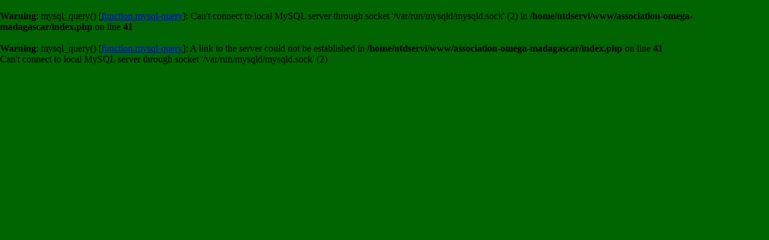

--- FILE ---
content_type: text/html
request_url: https://association-omega-madagascar.web01.fr/index.php
body_size: 447
content:
<!DOCTYPE HTML PUBLIC "-//W3C//DTD HTML 4.01 Transitional//EN" "http://www.w3.org/TR/html4/loose.dtd">
<html>
<head>
<title>Association Omega Madagascar</title>
<meta name="robots" content="index, follow">
<meta http-equiv="Content-Type" content="text/html; charset=iso-8859-1">
<meta name="description" content="Présentation de l'Association Oméga">
<meta name="keywords" content="Association Omega Madagascar, Présentation, Association, Oméga">
<meta name="author" content="MSC Info">
<meta name="publisher" content="MSC Info">
<meta name="copyright" content="MSC Info">
<meta http-equiv="imagetoolbar" content="no">
<link rel="canonical" href="http://association-omega-madagascar.web01.fr/index.php">
<link rel="stylesheet" type="text/css" href="includes-css/css-site.css">
<link rel="stylesheet" type="text/css" href="includes-css/css-btn.css">
<link rel="stylesheet" type="text/css" href="includes-css/css-style-13.css">
<link rel="stylesheet" type="text/css" href="includes-css/css-format-24.css">
<link rel="stylesheet" type="text/css" href="includes-css/css-article-212-13.css">
<link rel="stylesheet" type="text/css" href="includes-css/css-menu-26.css">
<link rel="stylesheet" type="text/css" href="includes-css/css-menu-34.css">
<link rel="stylesheet" type="text/css" href="includes-css/css-menu-39.css">
<link rel="stylesheet" type="text/css" href="includes-css/css-element-3.css">

<br />
<b>Warning</b>:  mysql_query() [<a href='function.mysql-query?PHPSESSID=1cea772d10af327698635cebfcff1c55'>function.mysql-query</a>]: Can't connect to local MySQL server through socket '/var/run/mysqld/mysqld.sock' (2) in <b>/home/ntdservi/www/association-omega-madagascar/index.php</b> on line <b>41</b><br />
<br />
<b>Warning</b>:  mysql_query() [<a href='function.mysql-query?PHPSESSID=1cea772d10af327698635cebfcff1c55'>function.mysql-query</a>]: A link to the server could not be established in <b>/home/ntdservi/www/association-omega-madagascar/index.php</b> on line <b>41</b><br />
Can't connect to local MySQL server through socket '/var/run/mysqld/mysqld.sock' (2)

--- FILE ---
content_type: text/css
request_url: https://association-omega-madagascar.web01.fr/includes-css/css-site.css
body_size: -21
content:
#global {
 margin-left:auto; 
 margin-right:auto;
}

p {
 margin-top:0px; 
}

@media print {
 .noprint, #noprint { display: none; } 
}


--- FILE ---
content_type: text/css
request_url: https://association-omega-madagascar.web01.fr/includes-css/css-btn.css
body_size: 319
content:
.btn_orange01 { 
 text-decoration:none;
 display:inline-block;
 width:140px;
 height:24px;
 line-height:24px;
 background:url('http://www.web01.fr/images/boutons/btn_orange01.png') no-repeat;
 border:none;
 cursor:pointer;
}
.btn_orange01b {
  text-decoration:none;
  display:inline-block;
  width:140px; 
  height:23px;
  line-height:23px;
  background:url('http://www.web01.fr/images/boutons/btn_orange01b.png') no-repeat;
  border:none;
  cursor:pointer;
}

.btn_orange02 {
  text-decoration:none;
  display:inline-block;
  width:160px;
  height:24px;
  line-height:24px;
  background:url('http://www.web01.fr/images/boutons/btn_orange02.png') no-repeat;
  border:none;
  cursor:pointer;
}
.btn_orange03 {
  text-decoration:none;
  display:inline-block;
  width:180px;
  height:24px;
  line-height:24px;
  background:url('http://www.web01.fr/images/boutons/btn_orange03.png') no-repeat;
  border:none;
  cursor:pointer;
}
.btn_orange04 {
  text-decoration:none;
  display:inline-block;
  width:160px;
  height:24px;
  line-height:24px;
  background:url('http://www.web01.fr/images/boutons/btn_orange04.png') no-repeat;
  border:none;
  cursor:pointer;
}

.btn_orange05 {
  text-decoration:none;
  display:inline-block;
  width:140px;
  height:24px;
  line-height:24px;
  background:url('http://www.web01.fr/images/boutons/btn_orange05.png') no-repeat;
  border:none;
  cursor:pointer;
}

.btn_orange06 {
 text-decoration:none;
 display:inline-block;
 width:240px;
 height:30px;
 line-height:30px;
 background:url('http://www.web01.fr/images/boutons/btn_orange06.png') no-repeat;
 border:none;
 cursor:pointer; 
}

.btn_orange01_ret {
  text-decoration:none;
  display:inline-block;
  width:140px; 
  height:24px;
  line-height:24px;
  background:url('http://www.web01.fr/images/boutons/btn_orange01_ret.png') no-repeat;
  border:none;
  cursor:pointer;
}
.btn_rose01_sup {
  text-decoration:none;
  display:block;
  width:105px;
  height:18px;
  line-height:18px;
  background:url('http://www.web01.fr/images/boutons/btn_rose01_sup.gif') no-repeat;
  border:none;
  cursor:pointer;
}

.btn_bleu01_croix {
  text-decoration:none;
  display:block;
  width:140px;
  height:24px;
  line-height:24px;
  background:url('http://www.web01.fr/images/boutons/btn_bleu01_dcnx.jpg') no-repeat;
  border:none;
  cursor:pointer;
}

.btn_rose01_croix {
  text-decoration:none;
  display:inline-block;
  width:140px;
  height:24px;
  line-height:24px;
  background:url('http://www.web01.fr/images/boutons/btn_rose01_dcnx.jpg') no-repeat;
  border:none;
  cursor:pointer;
}

.btn_rose01_croix {
  text-decoration:none;
  display:inline-block;
  width:140px;
  height:24px;
  line-height:24px;
  background:url('http://www.web01.fr/images/boutons/btn_rose01_dcnx.gif') no-repeat;
  border:none;
  cursor:pointer;
}
.btn_rose02_croix {
  text-decoration:none;
  display:inline-block;
  width:180px;
  height:24px;
  line-height:24px;
  background:url('http://www.web01.fr/images/boutons/btn_rose02_sup.gif') no-repeat;
  border:none;
  cursor:pointer;
}
.btn_vert01_croix {
  text-decoration:none;
  display:block;
  width:140px;
  height:24px;
  line-height:24px;
  background:url('/images/boutons/btn_rose01_dcnx.jpg') no-repeat;
  border:none;
  cursor:pointer;
}

.btn_text01 {
 color:#FFFFFF;
 font-family:Trebuchet MS;
 font-size:16px;
 font-weight:bold; 
}

.btn_text01b {
  color:#FFFFFF;
  font-family:Trebuchet MS;
  font-size:14px;
  font-weight:bold;
  vertical-align:middle;
}

.btn_text02 {
 color:#FFFFFF;
 font-family:Trebuchet MS;
 font-size:14px;
 font-weight:bold; 
}

.btn_text03 {
  color:#FFFFFF;
  font-family:Trebuchet MS;
  font-size:14px;
  font-weight:none;
}


--- FILE ---
content_type: text/css
request_url: https://association-omega-madagascar.web01.fr/includes-css/css-style-13.css
body_size: 359
content:
body {
 background-color:#006400;
 margin:0px;
 min-width:1024px;
 }
.titre_haut13 {
 color:#FFD700;
 font-family:Georgia;
 font-size:36px;
 text-decoration:none;
 font-weight:bold;
 }
.marge_titre_haut13 {
 text-align:center;
 margin-top:70px;
 margin-bottom:0px;
 margin-left:0px;
 margin-right:0px;
 }
.titre13 {
 color:#D2691E;
 font-family:Trebuchet MS;
 font-size:28px;
 text-decoration:none;
 font-weight:bold;
 }
.marge_titre13 {
 text-align:left;
 margin-top:20px;
 margin-bottom:20px;
 margin-left:50px;
 margin-right:0px;
 }
.sous_titre13 {
 color:#696969;
 font-family:Trebuchet MS;
 font-size:18px;
 text-decoration:none;
 font-weight:bold;
 text-align:center;
 }
.marge_sous_titre13 {
 text-align:center;
 margin-top:0px;
 margin-bottom:20px;
 margin-left:0px;
 margin-right:0px;
 }
p.text13, span.text13, div.text13, td.text13 {
 color:#663300;
 font-family:Trebuchet MS;
 font-size:16px;
 text-decoration:none;
 font-weight:none;
 text-align:left;
 margin-top:0px;
 margin-bottom:0px;
 margin-left:10px;
 margin-right:10px;
 }
a.text13:link, a.text13:visited {
 font-family:Trebuchet MS;
 font-size:16px;
 text-decoration:none;
 font-weight:none;
 }
a.text13:hover {
 font-family:Trebuchet MS;
 font-size:16px;
 text-decoration:none;
 font-weight:none;
 }
p.bas_page13, span.bas_page13, div.bas_page13, td.bas_page13 {
 margin-top:px;
 margin-bottom:px;
 margin-left:px;
 margin-right:px;
 }
.titre_form13 {
 font-family:Trebuchet MS;
 font-size:14px;
 text-decoration:none;
 font-weight:none;
 text-align:left;
 margin-top:0px;
 margin-bottom:0px;
 margin-left:10px;
 margin-right:0px;
 }
.text_form13 {
 font-family:Trebuchet MS;
 font-size:16px;
 text-decoration:none;
 font-weight:none;
 text-align:left;
 margin-top:0px;
 margin-bottom:0px;
 margin-left:10px;
 margin-right:0px;
 }
.note13 {
 color:#663300;
 font-family:Trebuchet MS;
 font-size:16px;
 text-decoration:none;
 font-weight:none;
 text-align:left;
 margin-top:0px;
 margin-bottom:0px;
 margin-left:10px;
 margin-right:10px;
 }
.message13 {
 color:#FF0000;
 font-family:Trebuchet MS;
 font-size:16px;
 text-decoration:none;
 font-weight:bold;
 text-align:left;
 margin-top:5px;
 margin-bottom:5px;
 margin-left:10px;
 margin-right:0px;
 }
.date13 {
 color:#FFFFFF;
 background-color:#D2691E;
 font-family:Trebuchet MS;
 font-size:16px;
 text-decoration:none;
 font-weight:none;
 }
.num_cadre13 {
 text-align:center;
 border-top:1px solid #D2691E;
 border-bottom:1px solid #D2691E;
 margin-left:50px;
 margin-right:50px;
 }
.num_page13 {
 color:#D2691E;
 font-family:Trebuchet MS;
 font-size:16px;
 text-decoration:none;
 font-weight:none;
 }
.num_page_suivant13 {
 color:#D2691E;
 font-family:Trebuchet MS;
 font-size:16px;
 text-decoration:none;
 font-weight:none;
 }
.num_page_courant13 {
 color:#D2691E;
 font-family:Trebuchet MS;
 font-size:16px;
 text-decoration:none;
 font-weight:bold;
 }


--- FILE ---
content_type: text/css
request_url: https://association-omega-madagascar.web01.fr/includes-css/css-format-24.css
body_size: 61
content:
.haut_site24 {
 width:1024px;
 margin:auto;
 background:url('../images/fond-site20.jpg?m=1308489068');
 }
.site24 {
 border-collapse:collapse;
 background:url('../images/fond-site20.jpg?m=1308489068');
 border:none;
 }
.haut24 {
 background:url('../images/fond-haut20.gif?m=1308489068');
 border:none;
 }
.corps24 {
 width:100%;
 border:none;
 }
.colonne_droite24 {
 border:none;
 }
.bas24 {
 border:none;
 }


--- FILE ---
content_type: text/css
request_url: https://association-omega-madagascar.web01.fr/includes-css/css-article-212-13.css
body_size: 83
content:
.text_suite13 {
 color:#D2691E;
 font-family:Trebuchet MS;
 font-size:16px;
 text-decoration:underline;
 font-weight:none;
 }
.marge_text_suite13 {
 text-align:right;
 }
td.image_article13, p.image_article13, div.image_article13 {
 text-align:center;
 }
img.image_article13 {
 border:0px none ;
 cursor:pointer;
 }
a.agrandir_text13 {
 width:100%;
 text-decoration:none;
 font-weight:none;
 }


--- FILE ---
content_type: text/css
request_url: https://association-omega-madagascar.web01.fr/includes-css/css-menu-26.css
body_size: 125
content:
span.sentete_text26, a.sentete_text26:link, a.sentete_text26:visited {
 display:inline-block;
 font-weight:none;
 text-decoration:none;
 margin-top:0px;
 margin-bottom:0px;
 margin-left:0px;
 margin-right:0px;
 }
a.sentete_text26:hover {
 display:inline-block;
 font-weight:none;
 text-decoration:none;
 margin-top:0px;
 margin-bottom:0px;
 margin-left:0px;
 margin-right:0px;
 }
span.selement_text26, a.selement_text26:link, a.selement_text26:visited {
 display:inline-block;
 width:100%;
 color:#FFFF00;
 font-family:Trebuchet MS;
 font-size:16px;
 font-weight:bold;
 text-decoration:none;
 text-align:center;
 margin-top:0px;
 margin-bottom:0px;
 margin-left:0px;
 margin-right:0px;
 }
span.selement_text_encours26, a.selement_text_encours26:link, a.selement_text_encours26:visited {
 display:inline-block;
 width:100%;
 color:#FFFF00;
 font-family:Trebuchet MS;
 font-size:16px;
 font-weight:none;
 text-decoration:none;
 text-align:center;
 margin-top:0px;
 margin-bottom:0px;
 margin-left:0px;
 margin-right:0px;
 }
a.selement_text26:hover {
 color:#FFD700;
 font-weight:none;
 text-decoration:none;
 margin-top:0px;
 margin-bottom:0px;
 margin-left:0px;
 margin-right:0px;
 }


--- FILE ---
content_type: text/css
request_url: https://association-omega-madagascar.web01.fr/includes-css/css-menu-34.css
body_size: 113
content:
span.sentete_text34, a.sentete_text34:link, a.sentete_text34:visited {
 display:inline-block;
 font-weight:none;
 text-decoration:none;
 margin-top:0px;
 margin-bottom:0px;
 margin-left:0px;
 margin-right:0px;
 }
a.sentete_text34:hover {
 display:inline-block;
 font-weight:none;
 text-decoration:none;
 margin-top:0px;
 margin-bottom:0px;
 margin-left:0px;
 margin-right:0px;
 }
span.selement_text34, a.selement_text34:link, a.selement_text34:visited {
 display:inline-block;
 width:100%;
 color:#FFFFFF;
 font-family:Trebuchet MS;
 font-size:16px;
 font-weight:none;
 text-decoration:none;
 text-align:center;
 margin-top:0px;
 margin-bottom:0px;
 margin-left:0px;
 margin-right:0px;
 }
span.selement_text_encours34, a.selement_text_encours34:link, a.selement_text_encours34:visited {
 display:inline-block;
 width:100%;
 color:#FFFFFF;
 font-family:Trebuchet MS;
 font-size:16px;
 font-weight:none;
 text-decoration:none;
 text-align:center;
 margin-top:0px;
 margin-bottom:0px;
 margin-left:0px;
 margin-right:0px;
 }
a.selement_text34:hover {
 font-weight:none;
 text-decoration:underline;
 margin-top:0px;
 margin-bottom:0px;
 margin-left:0px;
 margin-right:0px;
 }


--- FILE ---
content_type: text/css
request_url: https://association-omega-madagascar.web01.fr/includes-css/css-menu-39.css
body_size: 139
content:
span.sentete_text39, a.sentete_text39:link, a.sentete_text39:visited {
 display:inline-block;
 color:#D2691E;
 font-family:Trebuchet MS;
 font-size:18px;
 font-weight:bold;
 text-decoration:none;
 margin-top:0px;
 margin-bottom:0px;
 margin-left:0px;
 margin-right:0px;
 }
a.sentete_text39:hover {
 display:inline-block;
 font-weight:none;
 text-decoration:none;
 margin-top:0px;
 margin-bottom:0px;
 margin-left:0px;
 margin-right:0px;
 }
span.selement_text39, a.selement_text39:link, a.selement_text39:visited {
 display:inline-block;
 width:100%;
 color:#663300;
 font-family:Trebuchet MS;
 font-size:16px;
 font-weight:none;
 text-decoration:none;
 text-align:left;
 margin-top:3px;
 margin-bottom:0px;
 margin-left:5px;
 margin-right:0px;
 }
span.selement_text_encours39, a.selement_text_encours39:link, a.selement_text_encours39:visited {
 display:inline-block;
 width:100%;
 color:#663300;
 font-family:Trebuchet MS;
 font-size:16px;
 font-weight:none;
 text-decoration:none;
 text-align:left;
 margin-top:3px;
 margin-bottom:0px;
 margin-left:5px;
 margin-right:0px;
 }
a.selement_text39:hover {
 color:#FF6600;
 font-weight:none;
 text-decoration:none;
 margin-top:3px;
 margin-bottom:0px;
 margin-left:5px;
 margin-right:0px;
 }


--- FILE ---
content_type: text/css
request_url: https://association-omega-madagascar.web01.fr/includes-css/css-element-3.css
body_size: 95
content:
.fond_element3 {
 width:100%;
 }
span.element_text3, div.element_text3 {
 text-align:center;
 color:#FFFFFF;
 font-family:Trebuchet MS;
 font-size:16px;
 text-decoration:none;
 font-weight:none;
 }
a.element_text3:link, a.element_text3:visited, a.element_text3:hover {
 text-align:center;
 font-family:Trebuchet MS;
 font-size:16px;
 text-decoration:none;
 font-weight:none;
 color:#F5F5F5;
 text-decoration:underline;
 }
.fond_element_encours3 {
 width:100%;
 text-align:center;
 }
span.element_encours3, a.element_encours3:link, a.element_encours3:visited {
 width:100%;
 height:100%;
 font-family:Trebuchet MS;
 font-size:16px;
 text-decoration:none;
 font-weight:none;
 color:#FFFFFF;
 text-decoration:none;
 font-weight:none;
 }
